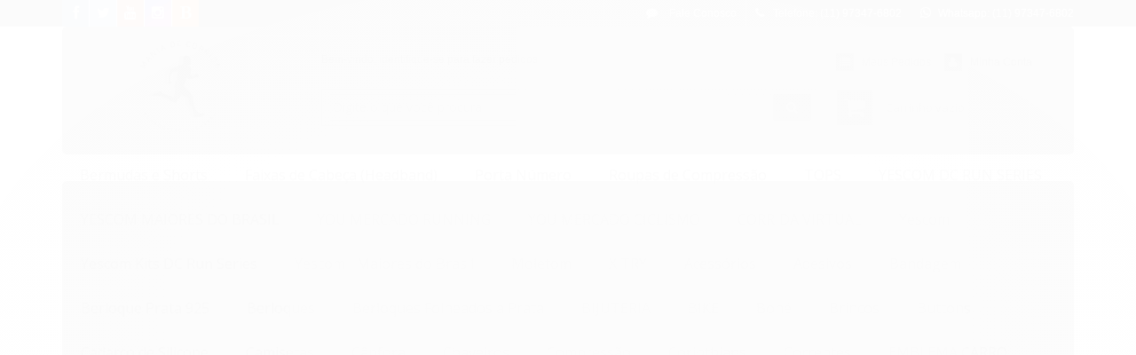

--- FILE ---
content_type: text/html; charset=utf-8
request_url: https://www.lojadomania.com.br/meia-rayures-preta-em-poliamida-tamanho-unico-35-a-43
body_size: 18158
content:

<!DOCTYPE html>
<html lang="pt-br">
  <head>
    <meta charset="utf-8">
    <meta content='width=device-width, initial-scale=1.0, maximum-scale=2.0' name='viewport' />
    <title>Meia Rayures Preta em Poliamida (Tamanho Único: 35 a 43) - Mania de Corrida</title>
    <meta http-equiv="X-UA-Compatible" content="IE=edge">
    <meta name="generator" content="Loja Integrada" />

    <link rel="dns-prefetch" href="https://cdn.awsli.com.br/">
    <link rel="preconnect" href="https://cdn.awsli.com.br/">
    <link rel="preconnect" href="https://fonts.googleapis.com">
    <link rel="preconnect" href="https://fonts.gstatic.com" crossorigin>

    
  
      <meta property="og:url" content="https://www.lojadomania.com.br/meia-rayures-preta-em-poliamida-tamanho-unico-35-a-43" />
      <meta property="og:type" content="website" />
      <meta property="og:site_name" content="Mania de Corrida" />
      <meta property="og:locale" content="pt_BR" />
    
  <!-- Metadata para o facebook -->
  <meta property="og:type" content="website" />
  <meta property="og:title" content="Meia Rayures Preta em Poliamida (Tamanho Único: 35 a 43)" />
  <meta property="og:image" content="https://cdn.awsli.com.br/800x800/317/317020/produto/47013779/af313f8616.jpg" />
  <meta name="twitter:card" content="product" />
  
    <meta name="twitter:site" content="@maniadecorrida_" />
    <meta name="twitter:creator" content="@maniadecorrida_" />
  
  <meta name="twitter:domain" content="www.lojadomania.com.br" />
  <meta name="twitter:url" content="https://www.lojadomania.com.br/meia-rayures-preta-em-poliamida-tamanho-unico-35-a-43?utm_source=twitter&utm_medium=twitter&utm_campaign=twitter" />
  <meta name="twitter:title" content="Meia Rayures Preta em Poliamida (Tamanho Único: 35 a 43)" />
  <meta name="twitter:description" content="Meia Rayures Preta em Poliamida Moderno e quase discreto ! As meias de bike , são divertidas e unissex, os desenhos são em jacquard, são feitos em poliamida, uma fibra sintética, com ótima durabilidade e conforto. Absorvem a umidade e deixam os pés &quot;respirarem&quot; sua fibra tem versatilidade, tanto para dias quentes como para dias frios. Produto com ótima qualidade ! As meias de bike são ideais , pra academia, rolê , crossfit, bike e trabalho, super versáteis ! Composição poliamida– 89% elastano - 6% elastodieno – 5% Veste: 35 a 43 Cano: Médio" />
  <meta name="twitter:image" content="https://cdn.awsli.com.br/300x300/317/317020/produto/47013779/af313f8616.jpg" />
  <meta name="twitter:label1" content="Código" />
  <meta name="twitter:data1" content="UZWKXXQ2T" />
  <meta name="twitter:label2" content="Disponibilidade" />
  <meta name="twitter:data2" content="Indisponível" />


    
  
    <script>
      setTimeout(function() {
        if (typeof removePageLoading === 'function') {
          removePageLoading();
        };
      }, 7000);
    </script>
  



    

  

    <link rel="canonical" href="https://www.lojadomania.com.br/meia-rayures-preta-em-poliamida-tamanho-unico-35-a-43" />
  



  <meta name="description" content="Meia Rayures Preta em Poliamida Moderno e quase discreto ! As meias de bike , são divertidas e unissex, os desenhos são em jacquard, são feitos em poliamida, uma fibra sintética, com ótima durabilidade e conforto. Absorvem a umidade e deixam os pés &quot;respirarem&quot; sua fibra tem versatilidade, tanto para dias quentes como para dias frios. Produto com ótima qualidade ! As meias de bike são ideais , pra academia, rolê , crossfit, bike e trabalho, super versáteis ! Composição poliamida– 89% elastano - 6% elastodieno – 5% Veste: 35 a 43 Cano: Médio" />
  <meta property="og:description" content="Meia Rayures Preta em Poliamida Moderno e quase discreto ! As meias de bike , são divertidas e unissex, os desenhos são em jacquard, são feitos em poliamida, uma fibra sintética, com ótima durabilidade e conforto. Absorvem a umidade e deixam os pés &quot;respirarem&quot; sua fibra tem versatilidade, tanto para dias quentes como para dias frios. Produto com ótima qualidade ! As meias de bike são ideais , pra academia, rolê , crossfit, bike e trabalho, super versáteis ! Composição poliamida– 89% elastano - 6% elastodieno – 5% Veste: 35 a 43 Cano: Médio" />







  <meta name="robots" content="index, follow" />



    
      
        <link rel="shortcut icon" href="https://cdn.awsli.com.br/317/317020/favicon/278e674bbf.jpg" />
      
      <link rel="icon" href="https://cdn.awsli.com.br/317/317020/favicon/278e674bbf.jpg" sizes="192x192">
    
    

    
      <link rel="stylesheet" href="https://cdn.awsli.com.br/production/static/loja/estrutura/v1/css/all.min.css?v=b29f0c6" type="text/css">
    
    <!--[if lte IE 8]><link rel="stylesheet" href="https://cdn.awsli.com.br/production/static/loja/estrutura/v1/css/ie-fix.min.css" type="text/css"><![endif]-->
    <!--[if lte IE 9]><style type="text/css">.lateral-fulbanner { position: relative; }</style><![endif]-->

    

    
    
      <link href="https://fonts.googleapis.com/css2?family=Open%20Sans:wght@300;400;600;700&display=swap" rel="stylesheet">
    

    
      <link rel="stylesheet" href="https://cdn.awsli.com.br/production/static/loja/estrutura/v1/css/bootstrap-responsive.css?v=b29f0c6" type="text/css">
      <link rel="stylesheet" href="https://cdn.awsli.com.br/production/static/loja/estrutura/v1/css/style-responsive.css?v=b29f0c6">
    

    <link rel="stylesheet" href="/tema.css?v=20250102-080529">

    

    <script type="text/javascript">
      var LOJA_ID = 317020;
      var MEDIA_URL = "https://cdn.awsli.com.br/";
      var API_URL_PUBLIC = 'https://api.awsli.com.br/';
      
        var CARRINHO_PRODS = [];
      
      var ENVIO_ESCOLHIDO = 0;
      var ENVIO_ESCOLHIDO_CODE = 0;
      var CONTRATO_INTERNACIONAL = false;
      var CONTRATO_BRAZIL = !CONTRATO_INTERNACIONAL;
      var IS_STORE_ASYNC = true;
      var IS_CLIENTE_ANONIMO = false;
    </script>

    

    <!-- Editor Visual -->
    

    <script>
      

      const isPreview = JSON.parse(sessionStorage.getItem('preview', true));
      if (isPreview) {
        const url = location.href
        location.search === '' && url + (location.search = '?preview=None')
      }
    </script>

    
      <script src="https://cdn.awsli.com.br/production/static/loja/estrutura/v1/js/all.min.js?v=b29f0c6"></script>
    
    <!-- HTML5 shim and Respond.js IE8 support of HTML5 elements and media queries -->
    <!--[if lt IE 9]>
      <script src="https://oss.maxcdn.com/html5shiv/3.7.2/html5shiv.min.js"></script>
      <script src="https://oss.maxcdn.com/respond/1.4.2/respond.min.js"></script>
    <![endif]-->

    <link rel="stylesheet" href="https://cdn.awsli.com.br/production/static/loja/estrutura/v1/css/slick.min.css" type="text/css">
    <script src="https://cdn.awsli.com.br/production/static/loja/estrutura/v1/js/slick.min.js?v=b29f0c6"></script>
    <link rel="stylesheet" href="https://cdn.awsli.com.br/production/static/css/jquery.fancybox.min.css" type="text/css" />
    <script src="https://cdn.awsli.com.br/production/static/js/jquery/jquery.fancybox.pack.min.js"></script>

    
    

  
  <link rel="stylesheet" href="https://cdn.awsli.com.br/production/static/loja/estrutura/v1/css/imagezoom.min.css" type="text/css">
  <script src="https://cdn.awsli.com.br/production/static/loja/estrutura/v1/js/jquery.imagezoom.min.js"></script>

  <script type="text/javascript">
    var PRODUTO_ID = '47013779';
    var URL_PRODUTO_FRETE_CALCULAR = 'https://www.lojadomania.com.br/carrinho/frete';
    var variacoes = undefined;
    var grades = undefined;
    var imagem_grande = "https://cdn.awsli.com.br/2500x2500/317/317020/produto/47013779/af313f8616.jpg";
    var produto_grades_imagens = {};
    var produto_preco_sob_consulta = false;
    var produto_preco = 39.90;
  </script>
  <script type="text/javascript" src="https://cdn.awsli.com.br/production/static/loja/estrutura/v1/js/produto.min.js?v=b29f0c6"></script>
  <script type="text/javascript" src="https://cdn.awsli.com.br/production/static/loja/estrutura/v1/js/eventos-pixel-produto.min.js?v=b29f0c6"></script>


    
      
        
      
        
      
        <script>
  (function(i,s,o,g,r,a,m){i['GoogleAnalyticsObject']=r;i[r]=i[r]||function(){
  (i[r].q=i[r].q||[]).push(arguments)},i[r].l=1*new Date();a=s.createElement(o),
  m=s.getElementsByTagName(o)[0];a.async=1;a.src=g;m.parentNode.insertBefore(a,m)
  })(window,document,'script','//www.google-analytics.com/analytics.js','ga');

  ga('create', 'UA-90562909-1', document.domain.replace(/^(www|store|loja)\./,''));
  ga('require', 'displayfeatures');
  
  
    ga('set', 'ecomm_prodid', 'UZWKXXQ2T');
    ga('set', 'ecomm_pagetype', 'product');
    
      ga('set', 'ecomm_totalvalue', '39.9');
    
  
  
  
  ga('send', 'pageview');
</script>

      
        
      
        <!-- Global site tag (gtag.js) - Google Analytics -->
<script async src="https://www.googletagmanager.com/gtag/js?l=LIgtagDataLayer&id=AW-369923893"></script>
<script>
  window.LIgtagDataLayer = window.LIgtagDataLayer || [];
  function LIgtag(){LIgtagDataLayer.push(arguments);}
  LIgtag('js', new Date());

  LIgtag('set', {
    'currency': 'BRL',
    'country': 'BR'
  });
  
  LIgtag('config', 'AW-369923893');

  if(window.performance) {
    var timeSincePageLoad = Math.round(performance.now());
    LIgtag('event', 'timing_complete', {
      'name': 'load',
      'time': timeSincePageLoad
    });
  }

  $(document).on('li_view_home', function(_, eventID) {
    LIgtag('event', 'view_home');
  });

  $(document).on('li_select_product', function(_, eventID, data) {
    LIgtag('event', 'select_item', data);
  });

  $(document).on('li_start_contact', function(_, eventID, value) {
    LIgtag('event', 'start_contact', {
      value
    });
  });

  $(document).on('li_view_catalog', function(_, eventID) {
    LIgtag('event', 'view_catalog');
  });

  $(document).on('li_search', function(_, eventID, search_term) {
    LIgtag('event', 'search', {
      search_term
    });
  });

  $(document).on('li_filter_products', function(_, eventID, data) {
    LIgtag('event', 'filter_products', data);
  });

  $(document).on('li_sort_products', function(_, eventID, value) {
    LIgtag('event', 'sort_products', {
      value
    });
  });

  $(document).on('li_view_product', function(_, eventID, item) {
    LIgtag('event', 'view_item', {
      items: [item]
    });
  });

  $(document).on('li_select_variation', function(_, eventID, data) {
    LIgtag('event', 'select_variation', data);
  });

  $(document).on('li_calculate_shipping', function(_, eventID, data) {
    LIgtag('event', 'calculate_shipping', {
      zipcode: data.zipcode
    });
  });

  $(document).on('li_view_cart', function(_, eventID, data) {
    LIgtag('event', 'view_cart', data);
  });

  $(document).on('li_add_to_cart', function(_, eventID, data) {
    LIgtag('event', 'add_to_cart', {
      items: data.items
    });
  });

  $(document).on('li_apply_coupon', function(_, eventID, value) {
    LIgtag('event', 'apply_coupon', {
      value
    });
  });

  $(document).on('li_change_quantity', function(_, eventID, item) {
    LIgtag('event', 'change_quantity', {
      items: [item]
    });
  });

  $(document).on('li_remove_from_cart', function(_, eventID, item) {
    LIgtag('event', 'remove_from_cart', {
      items: [item]
    });
  });

  $(document).on('li_return_home', function(_, eventID) {
    LIgtag('event', 'return_home');
  });

  $(document).on('li_view_checkout', function(_, eventID, data) {
    LIgtag('event', 'begin_checkout', data);
  });

  $(document).on('li_login', function(_, eventID) {
    LIgtag('event', 'login');
  });

  $(document).on('li_change_address', function(_, eventID, value) {
    LIgtag('event', 'change_address', {
      value
    });
  });

  $(document).on('li_change_shipping', function(_, eventID, data) {
    LIgtag('event', 'add_shipping_info', data);
  });

  $(document).on('li_change_payment', function(_, eventID, data) {
    LIgtag('event', 'add_payment_info', data);
  });

  $(document).on('li_start_purchase', function(_, eventID) {
    LIgtag('event', 'start_purchase');
  });

  $(document).on('li_checkout_error', function(_, eventID, value) {
    LIgtag('event', 'checkout_error', {
      value
    });
  });

  $(document).on('li_purchase', function(_, eventID, data) {
    LIgtag('event', 'purchase', data);

    
      LIgtag('event', 'conversion', {
        send_to: 'AW-369923893/yGYrCLyhr5ICELWusrAB',
        value: data.value,
        currency: data.currency,
        transaction_id: data.transaction_id
      });
    
  });
</script>
      
    

    
<script>
  var url = '/_events/api/setEvent';

  var sendMetrics = function(event, user = {}) {
    var unique_identifier = uuidv4();

    try {
      var data = {
        request: {
          id: unique_identifier,
          environment: 'production'
        },
        store: {
          id: 317020,
          name: 'Mania de Corrida',
          test_account: false,
          has_meta_app: window.has_meta_app ?? false,
          li_search: true
        },
        device: {
          is_mobile: /Mobi/.test(window.navigator.userAgent),
          user_agent: window.navigator.userAgent,
          ip: '###device_ip###'
        },
        page: {
          host: window.location.hostname,
          path: window.location.pathname,
          search: window.location.search,
          type: 'product',
          title: document.title,
          referrer: document.referrer
        },
        timestamp: '###server_timestamp###',
        user_timestamp: new Date().toISOString(),
        event,
        origin: 'store'
      };

      if (window.performance) {
        var [timing] = window.performance.getEntriesByType('navigation');

        data['time'] = {
          server_response: Math.round(timing.responseStart - timing.requestStart)
        };
      }

      var _user = {},
          user_email_cookie = $.cookie('user_email'),
          user_data_cookie = $.cookie('LI-UserData');

      if (user_email_cookie) {
        var user_email = decodeURIComponent(user_email_cookie);

        _user['email'] = user_email;
      }

      if (user_data_cookie) {
        var user_data = JSON.parse(user_data_cookie);

        _user['logged'] = user_data.logged;
        _user['id'] = user_data.id ?? undefined;
      }

      $.each(user, function(key, value) {
        _user[key] = value;
      });

      if (!$.isEmptyObject(_user)) {
        data['user'] = _user;
      }

      try {
        var session_identifier = $.cookie('li_session_identifier');

        if (!session_identifier) {
          session_identifier = uuidv4();
        };

        var expiration_date = new Date();

        expiration_date.setTime(expiration_date.getTime() + (30 * 60 * 1000)); // 30 minutos

        $.cookie('li_session_identifier', session_identifier, {
          expires: expiration_date,
          path: '/'
        });

        data['session'] = {
          id: session_identifier
        };
      } catch (err) { }

      try {
        var user_session_identifier = $.cookie('li_user_session_identifier');

        if (!user_session_identifier) {
          user_session_identifier = uuidv4();

          $.cookie('li_user_session_identifier', user_session_identifier, {
            path: '/'
          });
        };

        data['user_session'] = {
          id: user_session_identifier
        };
      } catch (err) { }

      var _cookies = {},
          fbc = $.cookie('_fbc'),
          fbp = $.cookie('_fbp');

      if (fbc) {
        _cookies['fbc'] = fbc;
      }

      if (fbp) {
        _cookies['fbp'] = fbp;
      }

      if (!$.isEmptyObject(_cookies)) {
        data['session']['cookies'] = _cookies;
      }

      try {
        var ab_test_cookie = $.cookie('li_ab_test_running');

        if (ab_test_cookie) {
          var ab_test = JSON.parse(atob(ab_test_cookie));

          if (ab_test.length) {
            data['store']['ab_test'] = ab_test;
          }
        }
      } catch (err) { }

      var _utm = {};

      $.each(sessionStorage, function(key, value) {
        if (key.startsWith('utm_')) {
          var name = key.split('_')[1];

          _utm[name] = value;
        }
      });

      if (!$.isEmptyObject(_utm)) {
        data['session']['utm'] = _utm;
      }

      var controller = new AbortController();

      setTimeout(function() {
        controller.abort();
      }, 5000);

      fetch(url, {
        keepalive: true,
        method: 'POST',
        headers: {
          'Content-Type': 'application/json'
        },
        body: JSON.stringify({ data }),
        signal: controller.signal
      });
    } catch (err) { }

    return unique_identifier;
  }
</script>

    
<script>
  (function() {
    var initABTestHandler = function() {
      try {
        if ($.cookie('li_ab_test_running')) {
          return
        };
        var running_tests = [];

        
        
        
        

        var running_tests_to_cookie = JSON.stringify(running_tests);
        running_tests_to_cookie = btoa(running_tests_to_cookie);
        $.cookie('li_ab_test_running', running_tests_to_cookie, {
          path: '/'
        });

        
        if (running_tests.length > 0) {
          setTimeout(function() {
            $.ajax({
              url: "/conta/status"
            });
          }, 500);
        };

      } catch (err) { }
    }
    setTimeout(initABTestHandler, 500);
  }());
</script>

    
<script>
  $(function() {
    // Clicar em um produto
    $('.listagem-item').click(function() {
      var row, column;

      var $list = $(this).closest('[data-produtos-linha]'),
          index = $(this).closest('li').index();

      if($list.find('.listagem-linha').length === 1) {
        var productsPerRow = $list.data('produtos-linha');

        row = Math.floor(index / productsPerRow) + 1;
        column = (index % productsPerRow) + 1;
      } else {
        row = $(this).closest('.listagem-linha').index() + 1;
        column = index + 1;
      }

      var body = {
        item_id: $(this).attr('data-id'),
        item_sku: $(this).find('.produto-sku').text(),
        item_name: $(this).find('.nome-produto').text().trim(),
        item_row: row,
        item_column: column
      };

      var eventID = sendMetrics({
        type: 'event',
        name: 'select_product',
        data: body
      });

      $(document).trigger('li_select_product', [eventID, body]);
    });

    // Clicar no "Fale Conosco"
    $('#modalContato').on('show', function() {
      var value = 'Fale Conosco';

      var eventID = sendMetrics({
        type: 'event',
        name: 'start_contact',
        data: { text: value }
      });

      $(document).trigger('li_start_contact', [eventID, value]);
    });

    // Clicar no WhatsApp
    $('.li-whatsapp a').click(function() {
      var value = 'WhatsApp';

      var eventID = sendMetrics({
        type: 'event',
        name: 'start_contact',
        data: { text: value }
      });

      $(document).trigger('li_start_contact', [eventID, value]);
    });

    
      // Visualizar o produto
      var body = {
        item_id: '47013779',
        item_sku: 'UZWKXXQ2T',
        item_name: 'Meia Rayures Preta em Poliamida (Tamanho Único: 35 a 43)',
        item_category: 'MEIAS',
        item_type: 'product',
        
          full_price: 39.90,
          promotional_price: null,
          price: 39.90,
        
        quantity: 1
      };

      var params = new URLSearchParams(window.location.search),
          recommendation_shelf = null,
          recommendation = {};

      if (
        params.has('recomendacao_id') &&
        params.has('email_ref') &&
        params.has('produtos_recomendados')
      ) {
        recommendation['email'] = {
          id: params.get('recomendacao_id'),
          email_id: params.get('email_ref'),
          products: $.map(params.get('produtos_recomendados').split(','), function(value) {
            return parseInt(value)
          })
        };
      }

      if (recommendation_shelf) {
        recommendation['shelf'] = recommendation_shelf;
      }

      if (!$.isEmptyObject(recommendation)) {
        body['recommendation'] = recommendation;
      }

      var eventID = sendMetrics({
        type: 'pageview',
        name: 'view_product',
        data: body
      });

      $(document).trigger('li_view_product', [eventID, body]);

      // Calcular frete
      $('#formCalcularCep').submit(function() {
        $(document).ajaxSuccess(function(event, xhr, settings) {
          try {
            var url = new URL(settings.url);

            if(url.pathname !== '/carrinho/frete') return;

            var data = xhr.responseJSON;

            if(data.error) return;

            var params = url.searchParams;

            var body = {
              zipcode: params.get('cep'),
              deliveries: $.map(data, function(delivery) {
                if(delivery.msgErro) return;

                return {
                  id: delivery.id,
                  name: delivery.name,
                  price: delivery.price,
                  delivery_time: delivery.deliveryTime
                };
              })
            };

            var eventID = sendMetrics({
              type: 'event',
              name: 'calculate_shipping',
              data: body
            });

            $(document).trigger('li_calculate_shipping', [eventID, body]);

            $(document).off('ajaxSuccess');
          } catch(error) {}
        });
      });

      // Visualizar compre junto
      $(document).on('buy_together_ready', function() {
        var $buyTogether = $('.compre-junto');

        var observer = new IntersectionObserver(function(entries) {
          entries.forEach(function(entry) {
            if(entry.isIntersecting) {
              var body = {
                title: $buyTogether.find('.compre-junto__titulo').text(),
                id: $buyTogether.data('id'),
                items: $buyTogether.find('.compre-junto__produto').map(function() {
                  var $product = $(this);

                  return {
                    item_id: $product.attr('data-id'),
                    item_sku: $product.attr('data-code'),
                    item_name: $product.find('.compre-junto__nome').text(),
                    full_price: $product.find('.compre-junto__preco--regular').data('price') || null,
                    promotional_price: $product.find('.compre-junto__preco--promocional').data('price') || null
                  };
                }).get()
              };

              var eventID = sendMetrics({
                type: 'event',
                name: 'view_buy_together',
                data: body
              });

              $(document).trigger('li_view_buy_together', [eventID, body]);

              observer.disconnect();
            }
          });
        }, { threshold: 1.0 });

        observer.observe($buyTogether.get(0));

        $('.compre-junto__atributo--grade').click(function(event) {
          if(!event.originalEvent) return;

          var body = {
            grid_name: $(this).closest('.compre-junto__atributos').data('grid'),
            variation_name: $(this).data('variation')
          };

          var eventID = sendMetrics({
            type: 'event',
            name: 'select_buy_together_variation',
            data: body
          });

          $(document).trigger('li_select_buy_together_variation', [eventID, body]);
        });

        $('.compre-junto__atributo--lista').change(function(event) {
          if(!event.originalEvent) return;

          var $selectedOption = $(this).find('option:selected');

          if(!$selectedOption.is('[value]')) return;

          var body = {
            grid_name: $(this).closest('.compre-junto__atributos').data('grid'),
            variation_name: $selectedOption.text()
          };

          var eventID = sendMetrics({
            type: 'event',
            name: 'select_buy_together_variation',
            data: body
          });

          $(document).trigger('li_select_buy_together_variation', [eventID, body]);
        });
      });

      // Selecionar uma variação
      $('.atributo-item').click(function(event) {
        if(!event.originalEvent) return;

        var body = {
          grid_name: $(this).data('grade-nome'),
          variation_name: $(this).data('variacao-nome')
        };

        var eventID = sendMetrics({
          type: 'event',
          name: 'select_variation',
          data: body
        });

        $(document).trigger('li_select_variation', [eventID, body]);
      });
    
  });
</script>


    
	<!-- lojaintegrada-google-shopping -->
  
      <meta name="google-site-verification" content="F3FrtL6pLX3KipolNarytsCV7HaVUquZZ4MpmyhSfwU" />
  


    
      
    

    

    

    
  <link rel="manifest" href="/manifest.json" />




  </head>
  <body class="pagina-produto produto-47013779   ">
    <div id="fb-root"></div>
    
  
    <div id="full-page-loading">
      <div class="conteiner" style="height: 100%;">
        <div class="loading-placeholder-content">
          <div class="loading-placeholder-effect loading-placeholder-header"></div>
          <div class="loading-placeholder-effect loading-placeholder-body"></div>
        </div>
      </div>
      <script>
        var is_full_page_loading = true;
        function removePageLoading() {
          if (is_full_page_loading) {
            try {
              $('#full-page-loading').remove();
            } catch(e) {}
            try {
              var div_loading = document.getElementById('full-page-loading');
              if (div_loading) {
                div_loading.remove();
              };
            } catch(e) {}
            is_full_page_loading = false;
          };
        };
        $(function() {
          setTimeout(function() {
            removePageLoading();
          }, 1);
        });
      </script>
      <style>
        #full-page-loading { position: fixed; z-index: 9999999; margin: auto; top: 0; left: 0; bottom: 0; right: 0; }
        #full-page-loading:before { content: ''; display: block; position: fixed; top: 0; left: 0; width: 100%; height: 100%; background: rgba(255, 255, 255, .98); background: radial-gradient(rgba(255, 255, 255, .99), rgba(255, 255, 255, .98)); }
        .loading-placeholder-content { height: 100%; display: flex; flex-direction: column; position: relative; z-index: 1; }
        .loading-placeholder-effect { background-color: #F9F9F9; border-radius: 5px; width: 100%; animation: pulse-loading 1.5s cubic-bezier(0.4, 0, 0.6, 1) infinite; }
        .loading-placeholder-content .loading-placeholder-body { flex-grow: 1; margin-bottom: 30px; }
        .loading-placeholder-content .loading-placeholder-header { height: 20%; min-height: 100px; max-height: 200px; margin: 30px 0; }
        @keyframes pulse-loading{50%{opacity:.3}}
      </style>
    </div>
  



    
      
        


<div class="barra-inicial fundo-secundario">
  <div class="conteiner">
    <div class="row-fluid">
      <div class="lista-redes span3 hidden-phone">
        
          <ul>
            
              <li>
                <a href="https://facebook.com/mania.corrida" target="_blank" aria-label="Siga nos no Facebook"><i class="icon-facebook"></i></a>
              </li>
            
            
            
              <li>
                <a href="https://twitter.com/maniadecorrida_" target="_blank" aria-label="Siga nos no Twitter"><i class="icon-twitter"></i></a>
              </li>
            
            
              <li>
                <a href="https://youtube.com.br/maniadecorridabr" target="_blank" aria-label="Siga nos no Youtube"><i class="icon-youtube"></i></a>
              </li>
            
            
              <li>
                <a href="https://instagram.com/maniadecorrida" target="_blank" aria-label="Siga nos no Instagram"><i class="icon-instagram"></i></a>
              </li>
            
            
            
              <li>
                <a href="http://www.maniadecorrida.com.br" target="_blank" rel="noopener" aria-label="Acesse nosso Blog"><i class="icon-bold"></i></a>
              </li>
            
          </ul>
        
      </div>
      <div class="canais-contato span9">
        <ul>
          <li class="hidden-phone">
            <a href="#modalContato" data-toggle="modal" data-target="#modalContato">
              <i class="icon-comment"></i>
              Fale Conosco
            </a>
          </li>
          
            <li>
              <span>
                <i class="icon-phone"></i>Telefone: (11) 97347-6802
              </span>
            </li>
          
          
            <li class="tel-whatsapp">
              <span>
                <i class="fa fa-whatsapp"></i>Whatsapp: (11) 97347-6802
              </span>
            </li>
          
          
        </ul>
      </div>
    </div>
  </div>
</div>

      
    

    <div class="conteiner-principal">
      
        
          
<div id="cabecalho">

  <div class="atalhos-mobile visible-phone fundo-secundario borda-principal">
    <ul>

      <li><a href="https://www.lojadomania.com.br/" class="icon-home"> </a></li>
      
      <li class="fundo-principal"><a href="https://www.lojadomania.com.br/carrinho/index" class="icon-shopping-cart"> </a></li>
      
      
        <li class="menu-user-logged" style="display: none;"><a href="https://www.lojadomania.com.br/conta/logout" class="icon-signout menu-user-logout"> </a></li>
      
      
      <li><a href="https://www.lojadomania.com.br/conta/index" class="icon-user"> </a></li>
      
      <li class="vazia"><span>&nbsp;</span></li>

    </ul>
  </div>

  <div class="conteiner">
    <div class="row-fluid">
      <div class="span3">
        <h2 class="logo cor-secundaria">
          <a href="https://www.lojadomania.com.br/" title="Mania de Corrida">
            
            <img src="https://cdn.awsli.com.br/400x300/317/317020/logo/b48b27a72c.jpg" alt="Mania de Corrida" />
            
          </a>
        </h2>


      </div>

      <div class="conteudo-topo span9">
        <div class="superior row-fluid hidden-phone">
          <div class="span8">
            
              
                <div class="btn-group menu-user-logged" style="display: none;">
                  <a href="https://www.lojadomania.com.br/conta/index" class="botao secundario pequeno dropdown-toggle" data-toggle="dropdown">
                    Olá, <span class="menu-user-name"></span>
                    <span class="icon-chevron-down"></span>
                  </a>
                  <ul class="dropdown-menu">
                    <li>
                      <a href="https://www.lojadomania.com.br/conta/index" title="Minha conta">Minha conta</a>
                    </li>
                    
                      <li>
                        <a href="https://www.lojadomania.com.br/conta/pedido/listar" title="Minha conta">Meus pedidos</a>
                      </li>
                    
                    <li>
                      <a href="https://www.lojadomania.com.br/conta/favorito/listar" title="Meus favoritos">Meus favoritos</a>
                    </li>
                    <li>
                      <a href="https://www.lojadomania.com.br/conta/logout" title="Sair" class="menu-user-logout">Sair</a>
                    </li>
                  </ul>
                </div>
              
              
                <a href="https://www.lojadomania.com.br/conta/login" class="bem-vindo cor-secundaria menu-user-welcome">
                  Bem-vindo, <span class="cor-principal">identifique-se</span> para fazer pedidos
                </a>
              
            
          </div>
          <div class="span4">
            <ul class="acoes-conta borda-alpha">
              
                <li>
                  <i class="icon-list fundo-principal"></i>
                  <a href="https://www.lojadomania.com.br/conta/pedido/listar" class="cor-secundaria">Meus Pedidos</a>
                </li>
              
              
                <li>
                  <i class="icon-user fundo-principal"></i>
                  <a href="https://www.lojadomania.com.br/conta/index" class="cor-secundaria">Minha Conta</a>
                </li>
              
            </ul>
          </div>
        </div>

        <div class="inferior row-fluid ">
          <div class="span8 busca-mobile">
            <a href="javascript:;" class="atalho-menu visible-phone icon-th botao principal"> </a>

            <div class="busca borda-alpha">
              <form id="form-buscar" action="/buscar" method="get">
                <input id="auto-complete" type="text" name="q" placeholder="Digite o que você procura" value="" autocomplete="off" maxlength="255" />
                <button class="botao botao-busca icon-search fundo-secundario" aria-label="Buscar"></button>
              </form>
            </div>

          </div>

          
            <div class="span4 hidden-phone">
              

  <div class="carrinho vazio">
    
      <a href="https://www.lojadomania.com.br/carrinho/index">
        <i class="icon-shopping-cart fundo-principal"></i>
        <strong class="qtd-carrinho titulo cor-secundaria" style="display: none;">0</strong>
        <span style="display: none;">
          
            <b class="titulo cor-secundaria"><span>Meu Carrinho</span></b>
          
          <span class="cor-secundaria">Produtos adicionados</span>
        </span>
        
          <span class="titulo cor-secundaria vazio-text">Carrinho vazio</span>
        
      </a>
    
    <div class="carrinho-interno-ajax"></div>
  </div>
  
<div class="minicart-placeholder" style="display: none;">
  <div class="carrinho-interno borda-principal">
    <ul>
      <li class="minicart-item-modelo">
        
          <div class="preco-produto com-promocao destaque-parcela ">
            <div>
              <s class="preco-venda">
                R$ --PRODUTO_PRECO_DE--
              </s>
              <strong class="preco-promocional cor-principal">
                R$ --PRODUTO_PRECO_POR--
              </strong>
            </div>
          </div>
        
        <a data-href="--PRODUTO_URL--" class="imagem-produto">
          <img data-src="https://cdn.awsli.com.br/64x64/--PRODUTO_IMAGEM--" alt="--PRODUTO_NOME--" />
        </a>
        <a data-href="--PRODUTO_URL--" class="nome-produto cor-secundaria">
          --PRODUTO_NOME--
        </a>
        <div class="produto-sku hide">--PRODUTO_SKU--</div>
      </li>
    </ul>
    <div class="carrinho-rodape">
      <span class="carrinho-info">
        
          <i>--CARRINHO_QUANTIDADE-- produto no carrinho</i>
        
        
          
            <span class="carrino-total">
              Total: <strong class="titulo cor-principal">R$ --CARRINHO_TOTAL_ITENS--</strong>
            </span>
          
        
      </span>
      <a href="https://www.lojadomania.com.br/carrinho/index" class="botao principal">
        
          <i class="icon-shopping-cart"></i>Ir para o carrinho
        
      </a>
    </div>
  </div>
</div>



            </div>
          
        </div>

      </div>
    </div>
    


  
    
      
<div class="menu superior">
  <ul class="nivel-um">
    


    

  


    
      <li class="categoria-id-23209307  borda-principal">
        <a href="https://www.lojadomania.com.br/bermudas-e-shorts-23209307" title="Bermudas e Shorts">
          <strong class="titulo cor-secundaria">Bermudas e Shorts</strong>
          
        </a>
        
      </li>
    
      <li class="categoria-id-23213826  borda-principal">
        <a href="https://www.lojadomania.com.br/faixas-de-cabeca-headband-23213826" title="Faixas de Cabeça (Headband)">
          <strong class="titulo cor-secundaria">Faixas de Cabeça (Headband)</strong>
          
        </a>
        
      </li>
    
      <li class="categoria-id-23781943  borda-principal">
        <a href="https://www.lojadomania.com.br/porta-numero" title="Porta Número">
          <strong class="titulo cor-secundaria">Porta Número</strong>
          
        </a>
        
      </li>
    
      <li class="categoria-id-23209167  borda-principal">
        <a href="https://www.lojadomania.com.br/roupas-de-compressao-23209167" title="Roupas de Compressão">
          <strong class="titulo cor-secundaria">Roupas de Compressão</strong>
          
        </a>
        
      </li>
    
      <li class="categoria-id-23209170  borda-principal">
        <a href="https://www.lojadomania.com.br/tops-23209170" title="TOPS">
          <strong class="titulo cor-secundaria">TOPS</strong>
          
        </a>
        
      </li>
    
      <li class="categoria-id-17426274  borda-principal">
        <a href="https://www.lojadomania.com.br/yescom-dc-run-series" title="YESCOM DC RUN SERIES">
          <strong class="titulo cor-secundaria">YESCOM DC RUN SERIES</strong>
          
        </a>
        
      </li>
    
      <li class="categoria-id-17426278  borda-principal">
        <a href="https://www.lojadomania.com.br/yescom-maiores-do-brasil" title="YESCOM MAIORES DO BRASIL">
          <strong class="titulo cor-secundaria">YESCOM MAIORES DO BRASIL</strong>
          
        </a>
        
      </li>
    
      <li class="categoria-id-17426281  borda-principal">
        <a href="https://www.lojadomania.com.br/you-mercado-running" title="YOU MERCADO RUNNING">
          <strong class="titulo cor-secundaria">YOU MERCADO RUNNING</strong>
          
        </a>
        
      </li>
    
      <li class="categoria-id-17426286  borda-principal">
        <a href="https://www.lojadomania.com.br/you-mercado-ciclismo" title="YOU MERCADO CICLISMO">
          <strong class="titulo cor-secundaria">YOU MERCADO CICLISMO</strong>
          
        </a>
        
      </li>
    
      <li class="categoria-id-18031493  borda-principal">
        <a href="https://www.lojadomania.com.br/corrida-virtual-18031493" title="CORRIDA VIRTUAL">
          <strong class="titulo cor-secundaria">CORRIDA VIRTUAL</strong>
          
        </a>
        
      </li>
    
      <li class="categoria-id-4405756  borda-principal">
        <a href="https://www.lojadomania.com.br/yescom" title="Yescom">
          <strong class="titulo cor-secundaria">Yescom</strong>
          
        </a>
        
      </li>
    
      <li class="categoria-id-4464647  borda-principal">
        <a href="https://www.lojadomania.com.br/yescom/dcrunseries" title="Yescom Kits DC Run Series">
          <strong class="titulo cor-secundaria">Yescom Kits DC Run Series</strong>
          
        </a>
        
      </li>
    
      <li class="categoria-id-4464650  borda-principal">
        <a href="https://www.lojadomania.com.br/yescom/maiores" title="Yescom I Maiores do Brasil">
          <strong class="titulo cor-secundaria">Yescom I Maiores do Brasil</strong>
          
        </a>
        
      </li>
    
      <li class="categoria-id-14168106  borda-principal">
        <a href="https://www.lojadomania.com.br/moletom-14168106" title="Moletom">
          <strong class="titulo cor-secundaria">Moletom</strong>
          
        </a>
        
      </li>
    
      <li class="categoria-id-14390208  borda-principal">
        <a href="https://www.lojadomania.com.br/x-try-14390208" title="X TRY">
          <strong class="titulo cor-secundaria">X TRY</strong>
          
        </a>
        
      </li>
    
      <li class="categoria-id-1212424  borda-principal">
        <a href="https://www.lojadomania.com.br/acessorios" title="Acessórios">
          <strong class="titulo cor-secundaria">Acessórios</strong>
          
        </a>
        
      </li>
    
      <li class="categoria-id-1287824  borda-principal">
        <a href="https://www.lojadomania.com.br/adesivos" title="Adesivos">
          <strong class="titulo cor-secundaria">Adesivos</strong>
          
        </a>
        
      </li>
    
      <li class="categoria-id-1481005  borda-principal">
        <a href="https://www.lojadomania.com.br/bandagem" title="Bandagem">
          <strong class="titulo cor-secundaria">Bandagem</strong>
          
        </a>
        
      </li>
    
      <li class="categoria-id-1973952  borda-principal">
        <a href="https://www.lojadomania.com.br/berloque-prata-925" title="Berloque Prata 925">
          <strong class="titulo cor-secundaria">Berloque Prata 925</strong>
          
        </a>
        
      </li>
    
      <li class="categoria-id-1211334  borda-principal">
        <a href="https://www.lojadomania.com.br/berloques" title="Berloques">
          <strong class="titulo cor-secundaria">Berloques</strong>
          
        </a>
        
      </li>
    
      <li class="categoria-id-1211506  borda-principal">
        <a href="https://www.lojadomania.com.br/berloques-folheados-a-prata" title="Berloques Folheados a Prata">
          <strong class="titulo cor-secundaria">Berloques Folheados a Prata</strong>
          
        </a>
        
      </li>
    
      <li class="categoria-id-2541016  borda-principal">
        <a href="https://www.lojadomania.com.br/bijuteria" title="BIJUTERIA">
          <strong class="titulo cor-secundaria">BIJUTERIA</strong>
          
        </a>
        
      </li>
    
      <li class="categoria-id-4177604  borda-principal">
        <a href="https://www.lojadomania.com.br/bike" title="BIKE">
          <strong class="titulo cor-secundaria">BIKE</strong>
          
        </a>
        
      </li>
    
      <li class="categoria-id-2595840  borda-principal">
        <a href="https://www.lojadomania.com.br/bone" title="Boné">
          <strong class="titulo cor-secundaria">Boné</strong>
          
        </a>
        
      </li>
    
      <li class="categoria-id-2535373  borda-principal">
        <a href="https://www.lojadomania.com.br/brincos" title="Brincos">
          <strong class="titulo cor-secundaria">Brincos</strong>
          
        </a>
        
      </li>
    
      <li class="categoria-id-2223666  borda-principal">
        <a href="https://www.lojadomania.com.br/buttons" title="Buttons">
          <strong class="titulo cor-secundaria">Buttons</strong>
          
        </a>
        
      </li>
    
      <li class="categoria-id-1981777  borda-principal">
        <a href="https://www.lojadomania.com.br/cadar" title="Cadarço de Silicone">
          <strong class="titulo cor-secundaria">Cadarço de Silicone</strong>
          
        </a>
        
      </li>
    
      <li class="categoria-id-1769651  borda-principal">
        <a href="https://www.lojadomania.com.br/camisetas" title="Camisetas">
          <strong class="titulo cor-secundaria">Camisetas</strong>
          
        </a>
        
      </li>
    
      <li class="categoria-id-4024673  borda-principal">
        <a href="https://www.lojadomania.com.br/canfora" title="Cânfora">
          <strong class="titulo cor-secundaria">Cânfora</strong>
          
        </a>
        
      </li>
    
      <li class="categoria-id-1973384  borda-principal">
        <a href="https://www.lojadomania.com.br/chaveiros" title="Chaveiros">
          <strong class="titulo cor-secundaria">Chaveiros</strong>
          
        </a>
        
      </li>
    
      <li class="categoria-id-1212340  borda-principal">
        <a href="https://www.lojadomania.com.br/compressao" title="Compressão">
          <strong class="titulo cor-secundaria">Compressão</strong>
          
        </a>
        
      </li>
    
      <li class="categoria-id-1595184  borda-principal">
        <a href="https://www.lojadomania.com.br/corinthians" title="Corinthians">
          <strong class="titulo cor-secundaria">Corinthians</strong>
          
        </a>
        
      </li>
    
      <li class="categoria-id-1211382  borda-principal">
        <a href="https://www.lojadomania.com.br/correntes" title="Correntes">
          <strong class="titulo cor-secundaria">Correntes</strong>
          
        </a>
        
      </li>
    
      <li class="categoria-id-1771302  borda-principal">
        <a href="https://www.lojadomania.com.br/emblema-carro" title="EMBLEMA CARRO">
          <strong class="titulo cor-secundaria">EMBLEMA CARRO</strong>
          
        </a>
        
      </li>
    
      <li class="categoria-id-2594843  borda-principal">
        <a href="https://www.lojadomania.com.br/gel" title="GEL">
          <strong class="titulo cor-secundaria">GEL</strong>
          
        </a>
        
      </li>
    
      <li class="categoria-id-3946725  borda-principal">
        <a href="https://www.lojadomania.com.br/headband" title="Headband">
          <strong class="titulo cor-secundaria">Headband</strong>
          
        </a>
        
      </li>
    
      <li class="categoria-id-1762476  borda-principal">
        <a href="https://www.lojadomania.com.br/lupo" title="LUPO">
          <strong class="titulo cor-secundaria">LUPO</strong>
          
        </a>
        
      </li>
    
      <li class="categoria-id-2802400  borda-principal">
        <a href="https://www.lojadomania.com.br/meias" title="MEIAS">
          <strong class="titulo cor-secundaria">MEIAS</strong>
          
        </a>
        
      </li>
    
      <li class="categoria-id-7364659  borda-principal">
        <a href="https://www.lojadomania.com.br/pins" title="PINS">
          <strong class="titulo cor-secundaria">PINS</strong>
          
        </a>
        
      </li>
    
      <li class="categoria-id-3268133  borda-principal">
        <a href="https://www.lojadomania.com.br/pochete" title="Pochete">
          <strong class="titulo cor-secundaria">Pochete</strong>
          
        </a>
        
      </li>
    
      <li class="categoria-id-1957000  borda-principal">
        <a href="https://www.lojadomania.com.br/porta-medalhas" title="Porta Medalhas">
          <strong class="titulo cor-secundaria">Porta Medalhas</strong>
          
        </a>
        
      </li>
    
      <li class="categoria-id-1771456  borda-principal">
        <a href="https://www.lojadomania.com.br/prata" title="PRATA">
          <strong class="titulo cor-secundaria">PRATA</strong>
          
        </a>
        
      </li>
    
      <li class="categoria-id-1361056  borda-principal">
        <a href="https://www.lojadomania.com.br/protetores" title="Protetores">
          <strong class="titulo cor-secundaria">Protetores</strong>
          
        </a>
        
      </li>
    
      <li class="categoria-id-2223239 com-filho borda-principal">
        <a href="https://www.lojadomania.com.br/pulseiras" title="Pulseiras">
          <strong class="titulo cor-secundaria">Pulseiras</strong>
          
            <i class="icon-chevron-down fundo-secundario"></i>
          
        </a>
        
          <ul class="nivel-dois borda-alpha">
            

  <li class="categoria-id-2223245 ">
    <a href="https://www.lojadomania.com.br/pulseiras-motivacionais" title="Pulseiras Motivacionais">
      
      Pulseiras Motivacionais
    </a>
    
  </li>

  <li class="categoria-id-2223247 ">
    <a href="https://www.lojadomania.com.br/pulseiras-running" title="Pulseiras Running">
      
      Pulseiras Running
    </a>
    
  </li>


          </ul>
        
      </li>
    
      <li class="categoria-id-2538249  borda-principal">
        <a href="https://www.lojadomania.com.br/semijoias" title="SEMIJOIAS">
          <strong class="titulo cor-secundaria">SEMIJOIAS</strong>
          
        </a>
        
      </li>
    
      <li class="categoria-id-2669130  borda-principal">
        <a href="https://www.lojadomania.com.br/tenis-certo" title="Tênis Certo">
          <strong class="titulo cor-secundaria">Tênis Certo</strong>
          
        </a>
        
      </li>
    
      <li class="categoria-id-9898104  borda-principal">
        <a href="https://www.lojadomania.com.br/scuderia" title="Corrida do Rock">
          <strong class="titulo cor-secundaria">Corrida do Rock</strong>
          
        </a>
        
      </li>
    
  </ul>
</div>

    
  


  </div>
  <span id="delimitadorBarra"></span>
</div>

          

  


        
      

      
  


      <div id="corpo">
        <div class="conteiner">
          

          
  


          
            <div class="secao-principal row-fluid ">
              

                
                  



                
              

              
  <div class="span12 produto" itemscope="itemscope" itemtype="http://schema.org/Product">
    <div class="row-fluid">
      <div class="span6">
        
        <div class="conteiner-imagem">
          <div>
            
              <a href="https://cdn.awsli.com.br/2500x2500/317/317020/produto/47013779/af313f8616.jpg" title="Ver imagem grande do produto" id="abreZoom" style="display: none;"><i class="icon-zoom-in"></i></a>
            
            <img  src="https://cdn.awsli.com.br/600x450/317/317020/produto/47013779/af313f8616.jpg" alt="Meia Rayures Preta em Poliamida (Tamanho Único: 35 a 43)" id="imagemProduto" itemprop="image" />
          </div>
        </div>
        <div class="produto-thumbs thumbs-horizontal hide">
          <div id="carouselImagem" class="flexslider ">
            <ul class="miniaturas slides">
              
                <li>
                  <a href="javascript:;" title="Meia Rayures Preta em Poliamida (Tamanho Único: 35 a 43) - Imagem 1" data-imagem-grande="https://cdn.awsli.com.br/2500x2500/317/317020/produto/47013779/af313f8616.jpg" data-imagem-id="44125014">
                    <span>
                      <img  src="https://cdn.awsli.com.br/64x50/317/317020/produto/47013779/af313f8616.jpg" alt="Meia Rayures Preta em Poliamida (Tamanho Único: 35 a 43) - Imagem 1" data-largeimg="https://cdn.awsli.com.br/2500x2500/317/317020/produto/47013779/af313f8616.jpg" data-mediumimg="https://cdn.awsli.com.br/600x450/317/317020/produto/47013779/af313f8616.jpg" />
                    </span>
                  </a>
                </li>
              
            </ul>
          </div>
        </div>
        
          
        

        <!--googleoff: all-->

        <div class="produto-compartilhar">
          <div class="lista-redes">
            <div class="addthis_toolbox addthis_default_style addthis_32x32_style">
              <ul>
                <li class="visible-phone">
                  <a href="https://api.whatsapp.com/send?text=Meia%20Rayures%20Preta%20em%20Poliamida%20%28Tamanho%20%C3%9Anico%3A%2035%20a%2043%29%20http%3A%2F%2Fwww.lojadomania.com.br/meia-rayures-preta-em-poliamida-tamanho-unico-35-a-43" target="_blank"><i class="fa fa-whatsapp"></i></a>
                </li>
                
                <li class="hidden-phone">
                  
                    <a href="https://www.lojadomania.com.br/conta/favorito/47013779/adicionar" class="lista-favoritos fundo-principal adicionar-favorito hidden-phone" rel="nofollow">
                      <i class="icon-plus"></i>
                      Lista de Desejos
                    </a>
                  
                </li>
                
                
              </ul>
            </div>
          </div>
        </div>

        <!--googleon: all-->

      </div>
      <div class="span6">
        <div class="principal">
          <div class="info-principal-produto">
            
<div class="breadcrumbs borda-alpha ">
  <ul>
    
      <li>
        <a href="https://www.lojadomania.com.br/"><i class="fa fa-folder"></i>Início</a>
      </li>
    

    
    
    
      
        




  <li>
    <a href="https://www.lojadomania.com.br/meias">MEIAS</a>
  </li>


      
      <!-- <li>
        <strong class="cor-secundaria">Meia Rayures Preta em Poliamida (Tamanho Único: 35 a 43)</strong>
      </li> -->
    

    
  </ul>
</div>

            <h1 class="nome-produto titulo cor-secundaria" itemprop="name">Meia Rayures Preta em Poliamida (Tamanho Único: 35 a 43)</h1>
            
            <div class="codigo-produto">
              <span class="cor-secundaria">
                <b>Código: </b> <span itemprop="sku">UZWKXXQ2T</span>
              </span>
              
                <span class="cor-secundaria pull-right" itemprop="brand" itemscope="itemscope" itemtype="http://schema.org/Brand">
                  <b>Marca: </b>
                  <a href="https://www.lojadomania.com.br/marca/meias-e-meias.html" itemprop="url">Meias e Meias</a>
                  <meta itemprop="name" content="Meias e Meias" />
                </span>
              
              <div class="hide trustvox-stars">
                <a href="#comentarios" target="_self">
                  <div data-trustvox-product-code-js="47013779" data-trustvox-should-skip-filter="true" data-trustvox-display-rate-schema="false"></div>
                </a>
              </div>
              



            </div>
          </div>

          
            

          

          

          

<div class="acoes-produto indisponivel SKU-UZWKXXQ2T" data-produto-id="47013779" data-variacao-id="">
  




  <div>
    
      <div class="preco-produto destaque-parcela ">
        
          

  <div class="avise-me">
    <form action="/espera/produto/47013779/assinar/" method="POST" class="avise-me-form">
      <span class="avise-tit">
        Ops!
      </span>
      <span class="avise-descr">
        Esse produto encontra-se indisponível.<br />
        Deixe seu e-mail que avisaremos quando chegar.
      </span>
      
      <div class="avise-input">
        <div class="controls controls-row">
          <input class="span5 avise-nome" name="avise-nome" type="text" placeholder="Digite seu nome" />
          <label class="span7">
            <i class="icon-envelope avise-icon"></i>
            <input class="span12 avise-email" name="avise-email" type="email" placeholder="Digite seu e-mail" />
          </label>
        </div>
      </div>
      
      <div class="avise-btn">
        <input type="submit" value="Avise-me quando disponível" class="botao fundo-secundario btn-block" />
      </div>
    </form>
  </div>


        
      </div>
    
  </div>





  
    
    
      <!-- old microdata schema price (feature toggle disabled) -->
      
        
          
            
            
<div itemprop="offers" itemscope="itemscope" itemtype="http://schema.org/Offer">
    
      
      <meta itemprop="price" content="39.90"/>
      
    
    <meta itemprop="priceCurrency" content="BRL" />
    <meta itemprop="availability" content="http://schema.org/OutOfStock"/>
    <meta itemprop="itemCondition" itemtype="http://schema.org/OfferItemCondition" content="http://schema.org/NewCondition" />
    
</div>

          
        
      
    
  



  

  
    
  
</div>


	  <span id="DelimiterFloat"></span>

          

          




          

        </div>
      </div>
    </div>
    <div id="buy-together-position1" class="row-fluid" style="display: none;"></div>
    
      <div class="row-fluid">
        <div class="span12">
          <div id="smarthint-product-position1"></div>
          <div id="blank-product-position1"></div>
          <div class="abas-custom">
            <div class="tab-content">
              <div class="tab-pane active" id="descricao" itemprop="description">
                <p>Meia Rayures Preta em Poliamida </p>

<p>Moderno  e quase discreto !</p>

<p>As meias de bike , são divertidas e  unissex, os  desenhos são em jacquard, são feitos em poliamida, uma fibra sintética, com ótima durabilidade e conforto.</p>

<p>Absorvem a umidade e deixam os pés "respirarem" sua fibra tem versatilidade, tanto para dias quentes como para dias frios.</p>

<p>Produto com ótima qualidade !</p>

<p>As meias de bike são ideais , pra academia, rolê , crossfit, bike  e trabalho, super versáteis !</p>

<p>Composição <br />
poliamida– 89%<br />
elastano - 6%<br />
elastodieno – 5%</p>

<p>Veste: 35 a 43</p>

<p>Cano: Médio</p>

              </div>
            </div>
          </div>
        </div>
      </div>
    
    <div id="buy-together-position2" class="row-fluid" style="display: none;"></div>

    <div class="row-fluid hide" id="comentarios-container">
      <div class="span12">
        <div id="smarthint-product-position2"></div>
        <div id="blank-product-position2"></div>
        <div class="abas-custom">
          <div class="tab-content">
            <div class="tab-pane active" id="comentarios">
              <div id="facebook_comments">
                
              </div>
              <div id="disqus_thread"></div>
              <div id="_trustvox_widget"></div>
            </div>
          </div>
        </div>
      </div>
    </div>

    




    
      <div class="row-fluid">
        <div class="span12">
          <div id="smarthint-product-position3"></div>
          <div id="blank-product-position3"></div>
          <div class="listagem  aproveite-tambem borda-alpha">
              <h4 class="titulo cor-secundaria">Produtos relacionados</h4>
            

<ul>
  
    <li class="listagem-linha"><ul class="row-fluid">
    
      
        
          <li class="span3">
        
      
    
      <div class="listagem-item " itemprop="isRelatedTo" itemscope="itemscope" itemtype="http://schema.org/Product">
        <a href="https://www.lojadomania.com.br/meia-rayures-roxa-em-poliamida-tamanho-unico-35-a-43" class="produto-sobrepor" title="Meia Rayures Roxa em Poliamida (Tamanho Único: 35 a 43)" itemprop="url"></a>
        <div class="imagem-produto">
          <img  src="https://cdn.awsli.com.br/300x300/317/317020/produto/47017212/01a913ed1a.jpg" alt="Meia Rayures Roxa em Poliamida (Tamanho Único: 35 a 43)" itemprop="image" content="https://cdn.awsli.com.br/300x300/317/317020/produto/47017212/01a913ed1a.jpg"/>
        </div>
        <div class="info-produto" itemprop="offers" itemscope="itemscope" itemtype="http://schema.org/Offer">
          <a href="https://www.lojadomania.com.br/meia-rayures-roxa-em-poliamida-tamanho-unico-35-a-43" class="nome-produto cor-secundaria" itemprop="name">
            Meia Rayures Roxa em Poliamida (Tamanho Único: 35 a 43)
          </a>
          <div class="produto-sku hide">7XKSENLHB</div>
          
            




  <div>
    
      <div class="preco-produto destaque-parcela ">
        

          
            
              

  
    <!--googleoff: all-->
      <div>
        <span class="preco-parcela cor-principal">
          
            <strong>2x</strong>
          
          de
          <strong class="cor-principal titulo">R$ 21,28</strong>
          
        </span>
      </div>
    <!--googleon: all-->
  


            
          

          
            
              
                
                  <div>
                    
                      
                        
                          <strong class="preco-promocional cor-principal " data-sell-price="39.90">
                        
                      
                    
                      R$ 39,90
                    </strong>
                  </div>
                
              
            
          

          

          
            
            
              
<span class="desconto-a-vista">
  ou <strong class="cor-secundaria">R$ 39,30</strong>
  
    via Pix
  
</span>

            
          
        
      </div>
    
  </div>






          
          
        </div>

        


  
  
    
    <div class="acoes-produto hidden-phone">
      <a href="https://www.lojadomania.com.br/meia-rayures-roxa-em-poliamida-tamanho-unico-35-a-43" title="Ver detalhes do produto" class="botao botao-comprar principal">
        <i class="icon-search"></i>Ver mais
      </a>
    </div>
    <div class="acoes-produto-responsiva visible-phone">
      <a href="https://www.lojadomania.com.br/meia-rayures-roxa-em-poliamida-tamanho-unico-35-a-43" title="Ver detalhes do produto" class="tag-comprar fundo-principal">
        <span class="titulo">Ver mais</span>
        <i class="icon-search"></i>
      </a>
    </div>
    
  



        <div class="bandeiras-produto">
          
          
          
          
        </div>
      </div>
    </li>
    
      
      
    
  
    
    
      
        
          <li class="span3">
        
      
    
      <div class="listagem-item " itemprop="isRelatedTo" itemscope="itemscope" itemtype="http://schema.org/Product">
        <a href="https://www.lojadomania.com.br/meia-rayures-chumbo-em-poliamida-tamanho-unico-35-a-43" class="produto-sobrepor" title="Meia Rayures Chumbo em Poliamida (Tamanho Único: 35 a 43)" itemprop="url"></a>
        <div class="imagem-produto">
          <img  src="https://cdn.awsli.com.br/300x300/317/317020/produto/47014680/7e8da7ea8d.jpg" alt="Meia Rayures Chumbo em Poliamida (Tamanho Único: 35 a 43)" itemprop="image" content="https://cdn.awsli.com.br/300x300/317/317020/produto/47014680/7e8da7ea8d.jpg"/>
        </div>
        <div class="info-produto" itemprop="offers" itemscope="itemscope" itemtype="http://schema.org/Offer">
          <a href="https://www.lojadomania.com.br/meia-rayures-chumbo-em-poliamida-tamanho-unico-35-a-43" class="nome-produto cor-secundaria" itemprop="name">
            Meia Rayures Chumbo em Poliamida (Tamanho Único: 35 a 43)
          </a>
          <div class="produto-sku hide">2RK95HKFZ</div>
          
            




  <div>
    
      <div class="preco-produto destaque-parcela ">
        

          
            
              

  
    <!--googleoff: all-->
      <div>
        <span class="preco-parcela cor-principal">
          
            <strong>2x</strong>
          
          de
          <strong class="cor-principal titulo">R$ 21,28</strong>
          
        </span>
      </div>
    <!--googleon: all-->
  


            
          

          
            
              
                
                  <div>
                    
                      
                        
                          <strong class="preco-promocional cor-principal " data-sell-price="39.90">
                        
                      
                    
                      R$ 39,90
                    </strong>
                  </div>
                
              
            
          

          

          
            
            
              
<span class="desconto-a-vista">
  ou <strong class="cor-secundaria">R$ 39,30</strong>
  
    via Pix
  
</span>

            
          
        
      </div>
    
  </div>






          
          
        </div>

        


  
  
    
    <div class="acoes-produto hidden-phone">
      <a href="https://www.lojadomania.com.br/meia-rayures-chumbo-em-poliamida-tamanho-unico-35-a-43" title="Ver detalhes do produto" class="botao botao-comprar principal">
        <i class="icon-search"></i>Ver mais
      </a>
    </div>
    <div class="acoes-produto-responsiva visible-phone">
      <a href="https://www.lojadomania.com.br/meia-rayures-chumbo-em-poliamida-tamanho-unico-35-a-43" title="Ver detalhes do produto" class="tag-comprar fundo-principal">
        <span class="titulo">Ver mais</span>
        <i class="icon-search"></i>
      </a>
    </div>
    
  



        <div class="bandeiras-produto">
          
          
          
          
        </div>
      </div>
    </li>
    
      
      
    
  
    
    
      
        
          <li class="span3">
        
      
    
      <div class="listagem-item " itemprop="isRelatedTo" itemscope="itemscope" itemtype="http://schema.org/Product">
        <a href="https://www.lojadomania.com.br/meia-rayures-amarela-fluor-em-poliamida-tamanho-unico-35-a-43" class="produto-sobrepor" title="Meia Rayures Amarela Flúor em Poliamida (Tamanho Único: 35 a 43)" itemprop="url"></a>
        <div class="imagem-produto">
          <img  src="https://cdn.awsli.com.br/300x300/317/317020/produto/47013011/b47ee28b31.jpg" alt="Meia Rayures Amarela Flúor em Poliamida (Tamanho Único: 35 a 43)" itemprop="image" content="https://cdn.awsli.com.br/300x300/317/317020/produto/47013011/b47ee28b31.jpg"/>
        </div>
        <div class="info-produto" itemprop="offers" itemscope="itemscope" itemtype="http://schema.org/Offer">
          <a href="https://www.lojadomania.com.br/meia-rayures-amarela-fluor-em-poliamida-tamanho-unico-35-a-43" class="nome-produto cor-secundaria" itemprop="name">
            Meia Rayures Amarela Flúor em Poliamida (Tamanho Único: 35 a 43)
          </a>
          <div class="produto-sku hide">QCJ47RDT3</div>
          
            




  <div>
    
      <div class="preco-produto destaque-parcela ">
        

          
            
              

  
    <!--googleoff: all-->
      <div>
        <span class="preco-parcela cor-principal">
          
            <strong>2x</strong>
          
          de
          <strong class="cor-principal titulo">R$ 21,28</strong>
          
        </span>
      </div>
    <!--googleon: all-->
  


            
          

          
            
              
                
                  <div>
                    
                      
                        
                          <strong class="preco-promocional cor-principal " data-sell-price="39.90">
                        
                      
                    
                      R$ 39,90
                    </strong>
                  </div>
                
              
            
          

          

          
            
            
              
<span class="desconto-a-vista">
  ou <strong class="cor-secundaria">R$ 39,30</strong>
  
    via Pix
  
</span>

            
          
        
      </div>
    
  </div>






          
          
        </div>

        


  
  
    
    <div class="acoes-produto hidden-phone">
      <a href="https://www.lojadomania.com.br/meia-rayures-amarela-fluor-em-poliamida-tamanho-unico-35-a-43" title="Ver detalhes do produto" class="botao botao-comprar principal">
        <i class="icon-search"></i>Ver mais
      </a>
    </div>
    <div class="acoes-produto-responsiva visible-phone">
      <a href="https://www.lojadomania.com.br/meia-rayures-amarela-fluor-em-poliamida-tamanho-unico-35-a-43" title="Ver detalhes do produto" class="tag-comprar fundo-principal">
        <span class="titulo">Ver mais</span>
        <i class="icon-search"></i>
      </a>
    </div>
    
  



        <div class="bandeiras-produto">
          
          
          
          
        </div>
      </div>
    </li>
    
      
      
    
  
    
    
      
        
          <li class="span3">
        
      
    
      <div class="listagem-item " itemprop="isRelatedTo" itemscope="itemscope" itemtype="http://schema.org/Product">
        <a href="https://www.lojadomania.com.br/meias-corredores-rosa-em-poliamida-tamanho-unico-35-a-43-" class="produto-sobrepor" title="Meias Corredores Preta em Poliamida - (Tamanho Único: 35 a 43)" itemprop="url"></a>
        <div class="imagem-produto">
          <img  src="https://cdn.awsli.com.br/300x300/317/317020/produto/46898575/56286dd109.jpg" alt="Meias Corredores Preta em Poliamida - (Tamanho Único: 35 a 43)" itemprop="image" content="https://cdn.awsli.com.br/300x300/317/317020/produto/46898575/56286dd109.jpg"/>
        </div>
        <div class="info-produto" itemprop="offers" itemscope="itemscope" itemtype="http://schema.org/Offer">
          <a href="https://www.lojadomania.com.br/meias-corredores-rosa-em-poliamida-tamanho-unico-35-a-43-" class="nome-produto cor-secundaria" itemprop="name">
            Meias Corredores Preta em Poliamida - (Tamanho Único: 35 a 43)
          </a>
          <div class="produto-sku hide">ATEGWWH94</div>
          
            




  <div>
    
      <div class="preco-produto destaque-parcela ">
        

          
            
              

  
    <!--googleoff: all-->
      <div>
        <span class="preco-parcela cor-principal">
          
            <strong>2x</strong>
          
          de
          <strong class="cor-principal titulo">R$ 21,28</strong>
          
        </span>
      </div>
    <!--googleon: all-->
  


            
          

          
            
              
                
                  <div>
                    
                      
                        
                          <strong class="preco-promocional cor-principal " data-sell-price="39.90">
                        
                      
                    
                      R$ 39,90
                    </strong>
                  </div>
                
              
            
          

          

          
            
            
              
<span class="desconto-a-vista">
  ou <strong class="cor-secundaria">R$ 39,30</strong>
  
    via Pix
  
</span>

            
          
        
      </div>
    
  </div>






          
          
        </div>

        


  
  
    
    <div class="acoes-produto hidden-phone">
      <a href="https://www.lojadomania.com.br/meias-corredores-rosa-em-poliamida-tamanho-unico-35-a-43-" title="Ver detalhes do produto" class="botao botao-comprar principal">
        <i class="icon-search"></i>Ver mais
      </a>
    </div>
    <div class="acoes-produto-responsiva visible-phone">
      <a href="https://www.lojadomania.com.br/meias-corredores-rosa-em-poliamida-tamanho-unico-35-a-43-" title="Ver detalhes do produto" class="tag-comprar fundo-principal">
        <span class="titulo">Ver mais</span>
        <i class="icon-search"></i>
      </a>
    </div>
    
  



        <div class="bandeiras-produto">
          
          
          
          
        </div>
      </div>
    </li>
    
      </ul></li>
      
    
  
</ul>


          </div>
        </div>
      </div>
    
    <div id="smarthint-product-position4"></div>
    <div id="blank-product-position4"></div>

    

<div class="acoes-flutuante borda-principal hidden-phone hidden-tablet">
  <a href="javascript:;" class="close_float"><i class="icon-remove"></i></a>

  

  

<div class="acoes-produto indisponivel SKU-UZWKXXQ2T" data-produto-id="47013779" data-variacao-id="">
  




  <div>
    
      <div class="preco-produto destaque-parcela ">
        
          


        
      </div>
    
  </div>







  

  
    
  
</div>

</div>

  </div>

  

  



              
            </div>
          
          <div class="secao-secundaria">
            
  <div id="smarthint-product-position5"></div>
  <div id="blank-product-position5"></div>

          </div>
        </div>
      </div>

      
        
          



<div id="rodape">
  <div class="institucional fundo-secundario">
    <div class="conteiner">
      <div class="row-fluid">
        <div class="span9">
          <div class="row-fluid">
            
              
                
                  
                    
<div class="span5 links-rodape links-rodape-categorias">
  <span class="titulo">Categorias</span>
  <ul class="split total-itens_47">
    
      
        <li>
          <a href="https://www.lojadomania.com.br/bermudas-e-shorts-23209307">
            Bermudas e Shorts
          </a>
        </li>
      
    
      
        <li>
          <a href="https://www.lojadomania.com.br/faixas-de-cabeca-headband-23213826">
            Faixas de Cabeça (Headband)
          </a>
        </li>
      
    
      
        <li>
          <a href="https://www.lojadomania.com.br/porta-numero">
            Porta Número
          </a>
        </li>
      
    
      
        <li>
          <a href="https://www.lojadomania.com.br/roupas-de-compressao-23209167">
            Roupas de Compressão
          </a>
        </li>
      
    
      
        <li>
          <a href="https://www.lojadomania.com.br/tops-23209170">
            TOPS
          </a>
        </li>
      
    
      
        <li>
          <a href="https://www.lojadomania.com.br/yescom-dc-run-series">
            YESCOM DC RUN SERIES
          </a>
        </li>
      
    
      
        <li>
          <a href="https://www.lojadomania.com.br/yescom-maiores-do-brasil">
            YESCOM MAIORES DO BRASIL
          </a>
        </li>
      
    
      
        <li>
          <a href="https://www.lojadomania.com.br/you-mercado-running">
            YOU MERCADO RUNNING
          </a>
        </li>
      
    
      
        <li>
          <a href="https://www.lojadomania.com.br/you-mercado-ciclismo">
            YOU MERCADO CICLISMO
          </a>
        </li>
      
    
      
        <li>
          <a href="https://www.lojadomania.com.br/corrida-virtual-18031493">
            CORRIDA VIRTUAL
          </a>
        </li>
      
    
      
        <li>
          <a href="https://www.lojadomania.com.br/yescom">
            Yescom
          </a>
        </li>
      
    
      
        <li>
          <a href="https://www.lojadomania.com.br/yescom/dcrunseries">
            Yescom Kits DC Run Series
          </a>
        </li>
      
    
      
        <li>
          <a href="https://www.lojadomania.com.br/yescom/maiores">
            Yescom I Maiores do Brasil
          </a>
        </li>
      
    
      
        <li>
          <a href="https://www.lojadomania.com.br/moletom-14168106">
            Moletom
          </a>
        </li>
      
    
      
        <li>
          <a href="https://www.lojadomania.com.br/x-try-14390208">
            X TRY
          </a>
        </li>
      
    
      
        <li>
          <a href="https://www.lojadomania.com.br/acessorios">
            Acessórios
          </a>
        </li>
      
    
      
        <li>
          <a href="https://www.lojadomania.com.br/adesivos">
            Adesivos
          </a>
        </li>
      
    
      
        <li>
          <a href="https://www.lojadomania.com.br/bandagem">
            Bandagem
          </a>
        </li>
      
    
      
        <li>
          <a href="https://www.lojadomania.com.br/berloque-prata-925">
            Berloque Prata 925
          </a>
        </li>
      
    
      
        <li>
          <a href="https://www.lojadomania.com.br/berloques">
            Berloques
          </a>
        </li>
      
    
      
        <li>
          <a href="https://www.lojadomania.com.br/berloques-folheados-a-prata">
            Berloques Folheados a Prata
          </a>
        </li>
      
    
      
        <li>
          <a href="https://www.lojadomania.com.br/bijuteria">
            BIJUTERIA
          </a>
        </li>
      
    
      
        <li>
          <a href="https://www.lojadomania.com.br/bike">
            BIKE
          </a>
        </li>
      
    
      
        <li>
          <a href="https://www.lojadomania.com.br/bone">
            Boné
          </a>
        </li>
      
    
      
        <li>
          <a href="https://www.lojadomania.com.br/brincos">
            Brincos
          </a>
        </li>
      
    
      
        <li>
          <a href="https://www.lojadomania.com.br/buttons">
            Buttons
          </a>
        </li>
      
    
      
        <li>
          <a href="https://www.lojadomania.com.br/cadar">
            Cadarço de Silicone
          </a>
        </li>
      
    
      
        <li>
          <a href="https://www.lojadomania.com.br/camisetas">
            Camisetas
          </a>
        </li>
      
    
      
        <li>
          <a href="https://www.lojadomania.com.br/canfora">
            Cânfora
          </a>
        </li>
      
    
      
        <li>
          <a href="https://www.lojadomania.com.br/chaveiros">
            Chaveiros
          </a>
        </li>
      
    
      
        <li>
          <a href="https://www.lojadomania.com.br/compressao">
            Compressão
          </a>
        </li>
      
    
      
        <li>
          <a href="https://www.lojadomania.com.br/corinthians">
            Corinthians
          </a>
        </li>
      
    
      
        <li>
          <a href="https://www.lojadomania.com.br/correntes">
            Correntes
          </a>
        </li>
      
    
      
        <li>
          <a href="https://www.lojadomania.com.br/emblema-carro">
            EMBLEMA CARRO
          </a>
        </li>
      
    
      
        <li>
          <a href="https://www.lojadomania.com.br/gel">
            GEL
          </a>
        </li>
      
    
      
        <li>
          <a href="https://www.lojadomania.com.br/headband">
            Headband
          </a>
        </li>
      
    
      
        <li>
          <a href="https://www.lojadomania.com.br/lupo">
            LUPO
          </a>
        </li>
      
    
      
        <li>
          <a href="https://www.lojadomania.com.br/meias">
            MEIAS
          </a>
        </li>
      
    
      
        <li>
          <a href="https://www.lojadomania.com.br/pins">
            PINS
          </a>
        </li>
      
    
      
        <li>
          <a href="https://www.lojadomania.com.br/pochete">
            Pochete
          </a>
        </li>
      
    
      
        <li>
          <a href="https://www.lojadomania.com.br/porta-medalhas">
            Porta Medalhas
          </a>
        </li>
      
    
      
        <li>
          <a href="https://www.lojadomania.com.br/prata">
            PRATA
          </a>
        </li>
      
    
      
        <li>
          <a href="https://www.lojadomania.com.br/protetores">
            Protetores
          </a>
        </li>
      
    
      
        <li>
          <a href="https://www.lojadomania.com.br/pulseiras">
            Pulseiras
          </a>
        </li>
      
    
      
        <li>
          <a href="https://www.lojadomania.com.br/semijoias">
            SEMIJOIAS
          </a>
        </li>
      
    
      
        <li>
          <a href="https://www.lojadomania.com.br/tenis-certo">
            Tênis Certo
          </a>
        </li>
      
    
      
        <li>
          <a href="https://www.lojadomania.com.br/scuderia">
            Corrida do Rock
          </a>
        </li>
      
    
  </ul>
</div>

                  
                
                  
                    

  <div class="span3 links-rodape links-rodape-paginas">
    <span class="titulo">Conteúdo</span>
    <ul>
      <li><a href="#modalContato" data-toggle="modal" data-target="#modalContato">Fale Conosco</a></li>
      
        <li><a href="https://www.lojadomania.com.br/pagina/frete.html">Frete</a></li>
      
        <li><a href="https://www.lojadomania.com.br/pagina/frete-estado-do-rio-de-janeiro.html">Frete Estado do RIO DE JANEIRO</a></li>
      
        <li><a href="https://www.lojadomania.com.br/pagina/politica-de-troca.html">Política de Troca</a></li>
      
        <li><a href="https://www.lojadomania.com.br/pagina/quem-somos.html">Quem somos?</a></li>
      
    </ul>
  </div>


                  
                
                  
                    <div class="span4 sobre-loja-rodape">
  <span class="titulo">Sobre a loja</span>
  <p>
      Loja virtual dedicada a produtos exclusivos para corredores.
  </p>
</div>

                  
                
                  
                
              
            
              
            
            
            <div class="span12 visible-phone">
              <span class="titulo">Contato</span>
              <ul>
                
                <li>
                  <a href="tel:(11) 97347-6802">
                    <i class="icon-phone"></i> Telefone: (11) 97347-6802
                  </a>
                </li>
                
                
                <li class="tel-whatsapp">
                  <a href="https://api.whatsapp.com/send?phone=5511973476802" target="_blank">
                    <i class="fa fa-whatsapp"></i> Whatsapp: (11) 97347-6802
                  </a>
                </li>
                
                
                
                <li>
                  <a href="mailto:maniadecorrida@gmail.com">
                    <i class="fa fa-envelope"></i> E-mail: maniadecorrida@gmail.com
                  </a>
                </li>
                
              </ul>
            </div>
            
          </div>
        </div>
        
          <!--googleoff: all-->
            <div class="span3">
              <div class="redes-sociais borda-principal">
                <span class="titulo cor-secundaria hidden-phone">Social</span>
                

                
  <div class="lista-redes ">
    <ul>
      
        <li class="">
          <a href="https://facebook.com/mania.corrida" target="_blank" aria-label="Siga nos no Facebook"><i class="icon-facebook"></i></a>
        </li>
      
      
      
        <li>
          <a href="https://twitter.com/maniadecorrida_" target="_blank" aria-label="Siga nos no Twitter"><i class="icon-twitter"></i></a>
        </li>
      
      
        <li>
          <a href="https://youtube.com.br/maniadecorridabr" target="_blank" aria-label="Siga nos no YouTube"><i class="icon-youtube"></i></a>
        </li>
      
      
        <li>
          <a href="https://instagram.com/maniadecorrida" target="_blank" aria-label="Siga nos no Instagram"><i class="icon-instagram"></i></a>
        </li>
      
      
      
        <li>
          <a href="http://www.maniadecorrida.com.br" target="_blank" rel="noopener" aria-label="Acesse nosso Blog"><i class="icon-bold"></i></a>
        </li>
      
    </ul>
  </div>


              </div>
            </div>
          <!--googleon: all-->
        
      </div>
    </div>
  </div>

  <div class="pagamento-selos">
    <div class="conteiner">
      <div class="row-fluid">
        
          
        
          
            
              
                
  <div class="span4 pagamento">
    <span class="titulo cor-secundaria">Pague com</span>
    <ul class="bandeiras-pagamento">
      
        <li><i class="icone-pagamento visa" title="visa"></i></li>
      
        <li><i class="icone-pagamento mastercard" title="mastercard"></i></li>
      
        <li><i class="icone-pagamento elo" title="elo"></i></li>
      
        <li><i class="icone-pagamento diners" title="diners"></i></li>
      
        <li><i class="icone-pagamento amex" title="amex"></i></li>
      
    </ul>
    <ul class="gateways-rodape">
      
        
          <li class="col-md-3">
            <img  src="https://cdn.awsli.com.br/production/static/img/formas-de-pagamento/boleto-logo.png?v=b29f0c6" alt="Pagali" class="logo-rodape-boleto-Pagali" />
          </li>
        
        
          <li class="col-md-3">
            <img  src="https://cdn.awsli.com.br/production/static/img/formas-de-pagamento/pix-logo.png?v=b29f0c6" alt="Pix" class="logo-rodape-pix-Pagali" />
          </li>
        
        
      
    </ul>
  </div>


              
            
              
                <div class="span4 selos ">
    <span class="titulo cor-secundaria">Selos</span>
    <ul>
      
      
        <li>
          <img  src="https://cdn.awsli.com.br/production/static/img/struct/stamp_encryptssl.png" alt="Site Seguro">
        </li>
      
      
      
      
      
      
    </ul>
</div>

              
            
              
            
          
        
      </div>
    </div>
  </div>
    
  <div style="background-color: #fff; border-top: 1px solid #ddd; position: relative; z-index: 10; font-size: 11px; display: block !important;">
    <div class="conteiner">
      <div class="row-fluid">
        <div class="span9 span12" style="text-align: center; min-height: 20px; width: 100%;">
          <p style="margin-bottom: 0;">
            
              MANIA.COM LTDA - ME - CNPJ: 26.651.350/0001-01
            
            
            &copy; Todos os direitos reservados. 2026
          </p>
        </div>
        
        <div style="min-height: 30px; text-align: center; -webkit-box-sizing: border-box; -moz-box-sizing: border-box; box-sizing: border-box; float: left; opacity: 1 !important; display: block !important; visibility: visible !important; height: 40px !important; width: 100% !important; margin: 0 !important; position: static !important;">
          <a href="https://www.lojaintegrada.com.br?utm_source=lojas&utm_medium=rodape&utm_campaign=lojadomania.com.br" title="Loja Integrada - Plataforma de loja virtual." target="_blank" style="opacity: 1 !important; display: inline-block !important; visibility: visible !important; margin: 0 !important; position: static !important; overflow: visible !important;">
            <img  src="https://cdn.awsli.com.br/production/static/whitelabel/lojaintegrada/img/logo-rodape-loja-pro.png?v=b29f0c6" alt="Logomarca Loja Integrada" style="opacity: 1 !important; display: inline !important; visibility: visible !important; margin: 0 !important; position: static !important; max-width: 1000px !important; max-height: 1000px !important; width: auto !important; height: auto !important;" />
          </a>
        </div>
        
        
      </div>
    </div>
  </div>

</div>

          
            
          
        
      
    </div>

    
<div id="barraTopo" class="hidden-phone">
  <div class="conteiner">
    <div class="row-fluid">
      <div class="span3 hidden-phone">
        <h4 class="titulo">
          <a href="https://www.lojadomania.com.br/" title="Mania de Corrida" class="cor-secundaria">Mania de Corrida</a>
        </h4>
      </div>
      <div class="span3 hidden-phone">
        <div class="canais-contato">
          <ul>
            <li><a href="#modalContato" data-toggle="modal" data-target="#modalContato">
              <i class="icon-comment"></i>Fale Conosco</a>
            </li>
            
              <li>
                <a href="#modalContato" data-toggle="modal" data-target="#modalContato">
                  <i class="icon-phone"></i>Tel: (11) 97347-6802
                </a>
              </li>
            
          </ul>
        </div>
      </div>
      <div class="span6">
        <div class="row-fluid">
          <div class="busca borda-alpha span6">
            <form action="/buscar" method="get">
              <input type="text" name="q" placeholder="Digite o que você procura" maxlength="255" />
              <button class="botao botao-busca botao-input icon-search fundo-secundario" aria-label="Buscar"></button>
            </form>
          </div>
          
            <div class="span6 hidden-phone">
              

  <div class="carrinho vazio">
    
      <a href="https://www.lojadomania.com.br/carrinho/index">
        <i class="icon-shopping-cart fundo-principal"></i>
        <strong class="qtd-carrinho titulo cor-secundaria" style="display: none;">00</strong>
        <span style="display: none;">
          
            <b class="titulo cor-secundaria"><span>Produtos no carrinho</span></b>
          
        </span>
        
          <span class="titulo cor-secundaria vazio-text">Carrinho vazio</span>
        
      </a>
    
    <div class="carrinho-interno-ajax"></div>
  </div>
  
<div class="minicart-placeholder" style="display: none;">
  <div class="carrinho-interno borda-principal">
    <ul>
      <li class="minicart-item-modelo">
        
          <div class="preco-produto com-promocao destaque-parcela ">
            <div>
              <s class="preco-venda">
                R$ --PRODUTO_PRECO_DE--
              </s>
              <strong class="preco-promocional cor-principal">
                R$ --PRODUTO_PRECO_POR--
              </strong>
            </div>
          </div>
        
        <a data-href="--PRODUTO_URL--" class="imagem-produto">
          <img data-src="https://cdn.awsli.com.br/64x64/--PRODUTO_IMAGEM--" alt="--PRODUTO_NOME--" />
        </a>
        <a data-href="--PRODUTO_URL--" class="nome-produto cor-secundaria">
          --PRODUTO_NOME--
        </a>
        <div class="produto-sku hide">--PRODUTO_SKU--</div>
      </li>
    </ul>
    <div class="carrinho-rodape">
      <span class="carrinho-info">
        
          <i>--CARRINHO_QUANTIDADE-- produto no carrinho</i>
        
        
          
            <span class="carrino-total">
              Total: <strong class="titulo cor-principal">R$ --CARRINHO_TOTAL_ITENS--</strong>
            </span>
          
        
      </span>
      <a href="https://www.lojadomania.com.br/carrinho/index" class="botao principal">
        
          <i class="icon-shopping-cart"></i>Ir para o carrinho
        
      </a>
    </div>
  </div>
</div>



            </div>
          
        </div>
      </div>
    </div>
  </div>
</div>


    <!--googleoff: all-->

    <div id="modalWindow" class="modal hide">
      <div class="modal-body">
        <div class="modal-body">
          Carregando conteúdo, aguarde...
        </div>
      </div>
    </div>

    <div id="modalAlerta" class="modal hide">
      <div class="modal-body"></div>
      <div class="modal-footer">
        <a href="" data-dismiss="modal" class="botao principal" rel="nofollow">Fechar</a>
      </div>
    </div>

    <div id="modalContato" class="modal hide" tabindex="-1" aria-labelledby="modalContatoLabel" aria-hidden="true">
      <div class="modal-header">
        <button type="button" class="close" data-dismiss="modal" aria-hidden="true"><i class="icon-remove"></i></button>
        <span class="titulo cor-secundaria">Fale Conosco</span>
        Preencha o formulário abaixo.
      </div>
      <form action="/contato/popup/" method="post" class="form-horizontal">
        <div class="modal-body borda-principal">
          <div class="contato-loading">
            <i class="icon-spin icon-refresh"></i>
          </div>
        </div>
      </form>
    </div>

    

    
      <div id="AdicionarFavoritoSucessoModal" class="modal hide" aria-modal="true" tabindex="-1" role="dialog">
        <div class="modal-header">
          <span>Favorito adicionado</span>
        </div>
        <div class="modal-body">
          O produto foi adicionado com sucesso à sua <strong>Lista de Desejos</strong>.
        </div>
        <div class="modal-footer">
          <a class="botao" data-dismiss="modal" aria-hidden="true">Fechar</a>
          <a class="botao principal" href="https://www.lojadomania.com.br/conta/favorito/listar">Visualizar Lista de Desejos</a>
        </div>
      </div>

      <div id="AdicionarFavoritoErroModal" class="modal hide" aria-modal="true" tabindex="-1" role="dialog">
        <div class="modal-header">
          <span class="titulo cor-secundaria">Erro ao adicionar favorito</span>
        </div>
        <div class="modal-body">
          <p>
            O produto não foi adicionado com sucesso ao seus favoritos, por favor tente mais tarde.
            <a href="https://www.lojadomania.com.br/conta/favorito/listar">Visualizar a lista de favoritos</a>.
          </p>
        </div>
        <div class="modal-footer">
          <a class="botao" data-dismiss="modal" aria-hidden="true">Fechar</a>
          <a class='botao principal' style="display: none;" id="AdicionarFavoritoLogin">Logar</a>
        </div>
      </div>
    

    

    

<div id="avise-me-cadastro" style="display: none;">
  

  <div class="avise-me">
    <form action="/espera/produto/47013779/assinar/" method="POST" class="avise-me-form">
      <span class="avise-tit">
        Ops!
      </span>
      <span class="avise-descr">
        Esse produto encontra-se indisponível.<br />
        Deixe seu e-mail que avisaremos quando chegar.
      </span>
      
      <div class="avise-input">
        <div class="controls controls-row">
          <input class="span5 avise-nome" name="avise-nome" type="text" placeholder="Digite seu nome" />
          <label class="span7">
            <i class="icon-envelope avise-icon"></i>
            <input class="span12 avise-email" name="avise-email" type="email" placeholder="Digite seu e-mail" />
          </label>
        </div>
      </div>
      
      <div class="avise-btn">
        <input type="submit" value="Avise-me quando disponível" class="botao fundo-secundario btn-block" />
      </div>
    </form>
  </div>


</div>

<div id="avise-me-sucesso" style="display: none;">
  <span class="avise-suc-tit cor-principal">
    Obrigado!
  </span>
  <span class="avise-suc-descr">
    Você receberá um e-mail de notificação, assim que esse produto estiver disponível em estoque
  </span>
</div>


    

    
    




    
    




    
    

  



    <!--googleon: all-->

    

    

    
      
    

    
	<!-- NÃO REMOVER APPs NATIVOS -->
  
      <!-- START OF FIDELIZAR MAIS APPs - NATIVES -->
<script>(function (d, s, u, i) {
	var v = 'fm' + (new Date().getDate()); var fs = d.createElement(s), fso = d.getElementsByTagName(s)[0]; fs.src = u + v; fs.async = true; fs.charset = 'UTF-8'; fs.type = 'text/javascript'; fs.className = 'fmais-script-widget'; fs.dataset.token = i; fs.dataset.isProd = true; fso.parentNode.insertBefore(fs, fso); fs.onload = function () { FMC.init(); }
	fs.onerror = function () { setTimeout(function () { FMC.init(); }, 3000); }
}(document, 'script', 'https://cdn.fidelizarmais.com/plugin/js/liCommon.js?ver=132297393024804264', 'QjI4NkNEOUMtMENCQi00QjY1LThFMDItMjRBMEJBNzNBQzhBOjdjZTZhNDQ0LTJlNTgtNGFlOS05YzFhLTA4NTU0ODU2MDJjNQ=='));
</script>
<!-- END OF FIDELIZAR MAIS APPs - NATIVES -->
  

	<!-- NÃO REMOVER - BRINDE -->
  
      <script type="application/json" id="present-json-data">[]</script>
  


    

    <script>
      window.fbAsyncInit = function() {
        if($('meta[property="fb:app_id"]').length) {
          FB.init({
            appId      : $('meta[property="fb:app_id"]').attr('content'),
            xfbml      : true,
            version    : 'v2.5'
          });
        } else {
          FB.init({
            xfbml      : true,
            version    : 'v2.5'
          });
        }
      };

      (function(d, s, id){
        var js, fjs = d.getElementsByTagName(s)[0];
        if (d.getElementById(id)) {return;}
        js = d.createElement(s); js.id = id;
        js.src = "//connect.facebook.net/pt_BR/sdk.js";
        fjs.parentNode.insertBefore(js, fjs);
      }(document, 'script', 'facebook-jssdk'));
    </script>

    


  
  
    <script type="text/javascript">
      if('serviceWorker' in navigator) {
        window.addEventListener('load', function() {
          navigator.serviceWorker.register('/service-worker.js');
        });
      }
    </script>
  


  </body>
</html>


--- FILE ---
content_type: text/plain
request_url: https://www.google-analytics.com/j/collect?v=1&_v=j102&a=1183826792&t=pageview&_s=1&dl=https%3A%2F%2Fwww.lojadomania.com.br%2Fmeia-rayures-preta-em-poliamida-tamanho-unico-35-a-43&ul=en-us%40posix&dt=Meia%20Rayures%20Preta%20em%20Poliamida%20(Tamanho%20%C3%9Anico%3A%2035%20a%2043)%20-%20Mania%20de%20Corrida&sr=1280x720&vp=1280x720&_u=YGBAgAABAAAAACAAI~&jid=462530147&gjid=1364849382&cid=1165648943.1769122289&tid=UA-90562909-1&_gid=935884525.1769122289&_slc=1&z=708631123
body_size: -452
content:
2,cG-J67E9WR0ZK